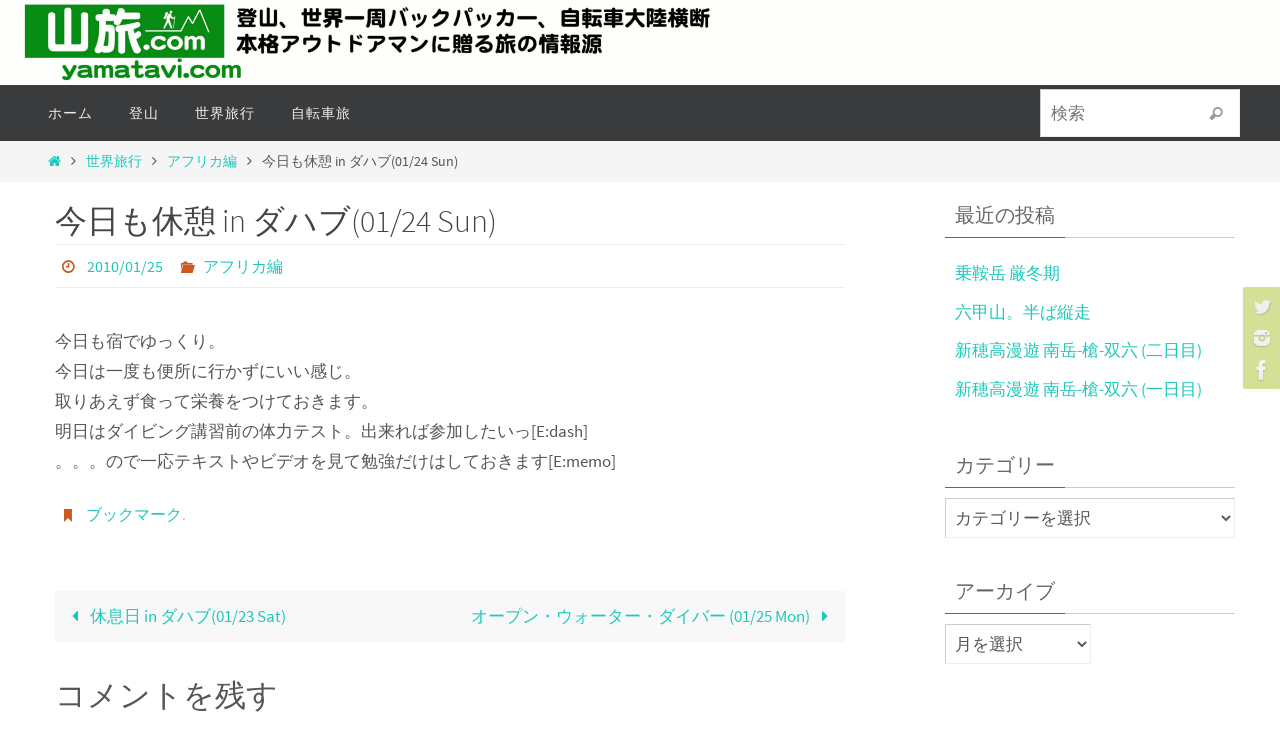

--- FILE ---
content_type: text/html; charset=UTF-8
request_url: https://yamatavi.com/%E4%BB%8A%E6%97%A5%E3%82%82%E4%BC%91%E6%86%A9-in-%E3%83%80%E3%83%8F%E3%83%9601-24-sun
body_size: 16538
content:
<!DOCTYPE html>
<html lang="ja">
<head>
<meta name="viewport" content="width=device-width, user-scalable=no, initial-scale=1.0, minimum-scale=1.0, maximum-scale=1.0">
<meta http-equiv="Content-Type" content="text/html; charset=UTF-8" />
<link rel="profile" href="http://gmpg.org/xfn/11" />
<link rel="pingback" href="https://yamatavi.com/wordpressdir/xmlrpc.php" />
<title>今日も休憩 in ダハブ(01/24 Sun) &#8211; 山旅ドットコム</title>
<meta name='robots' content='max-image-preview:large' />
<link rel="alternate" type="application/rss+xml" title="山旅ドットコム &raquo; フィード" href="https://yamatavi.com/feed" />
<link rel="alternate" type="application/rss+xml" title="山旅ドットコム &raquo; コメントフィード" href="https://yamatavi.com/comments/feed" />
<link rel="alternate" type="application/rss+xml" title="山旅ドットコム &raquo; 今日も休憩 in ダハブ(01/24 Sun) のコメントのフィード" href="https://yamatavi.com/%e4%bb%8a%e6%97%a5%e3%82%82%e4%bc%91%e6%86%a9-in-%e3%83%80%e3%83%8f%e3%83%9601-24-sun/feed" />
<link rel="alternate" title="oEmbed (JSON)" type="application/json+oembed" href="https://yamatavi.com/wp-json/oembed/1.0/embed?url=https%3A%2F%2Fyamatavi.com%2F%25e4%25bb%258a%25e6%2597%25a5%25e3%2582%2582%25e4%25bc%2591%25e6%2586%25a9-in-%25e3%2583%2580%25e3%2583%258f%25e3%2583%259601-24-sun" />
<link rel="alternate" title="oEmbed (XML)" type="text/xml+oembed" href="https://yamatavi.com/wp-json/oembed/1.0/embed?url=https%3A%2F%2Fyamatavi.com%2F%25e4%25bb%258a%25e6%2597%25a5%25e3%2582%2582%25e4%25bc%2591%25e6%2586%25a9-in-%25e3%2583%2580%25e3%2583%258f%25e3%2583%259601-24-sun&#038;format=xml" />
<style id='wp-img-auto-sizes-contain-inline-css' type='text/css'>
img:is([sizes=auto i],[sizes^="auto," i]){contain-intrinsic-size:3000px 1500px}
/*# sourceURL=wp-img-auto-sizes-contain-inline-css */
</style>
<style id='wp-emoji-styles-inline-css' type='text/css'>

	img.wp-smiley, img.emoji {
		display: inline !important;
		border: none !important;
		box-shadow: none !important;
		height: 1em !important;
		width: 1em !important;
		margin: 0 0.07em !important;
		vertical-align: -0.1em !important;
		background: none !important;
		padding: 0 !important;
	}
/*# sourceURL=wp-emoji-styles-inline-css */
</style>
<style id='wp-block-library-inline-css' type='text/css'>
:root{--wp-block-synced-color:#7a00df;--wp-block-synced-color--rgb:122,0,223;--wp-bound-block-color:var(--wp-block-synced-color);--wp-editor-canvas-background:#ddd;--wp-admin-theme-color:#007cba;--wp-admin-theme-color--rgb:0,124,186;--wp-admin-theme-color-darker-10:#006ba1;--wp-admin-theme-color-darker-10--rgb:0,107,160.5;--wp-admin-theme-color-darker-20:#005a87;--wp-admin-theme-color-darker-20--rgb:0,90,135;--wp-admin-border-width-focus:2px}@media (min-resolution:192dpi){:root{--wp-admin-border-width-focus:1.5px}}.wp-element-button{cursor:pointer}:root .has-very-light-gray-background-color{background-color:#eee}:root .has-very-dark-gray-background-color{background-color:#313131}:root .has-very-light-gray-color{color:#eee}:root .has-very-dark-gray-color{color:#313131}:root .has-vivid-green-cyan-to-vivid-cyan-blue-gradient-background{background:linear-gradient(135deg,#00d084,#0693e3)}:root .has-purple-crush-gradient-background{background:linear-gradient(135deg,#34e2e4,#4721fb 50%,#ab1dfe)}:root .has-hazy-dawn-gradient-background{background:linear-gradient(135deg,#faaca8,#dad0ec)}:root .has-subdued-olive-gradient-background{background:linear-gradient(135deg,#fafae1,#67a671)}:root .has-atomic-cream-gradient-background{background:linear-gradient(135deg,#fdd79a,#004a59)}:root .has-nightshade-gradient-background{background:linear-gradient(135deg,#330968,#31cdcf)}:root .has-midnight-gradient-background{background:linear-gradient(135deg,#020381,#2874fc)}:root{--wp--preset--font-size--normal:16px;--wp--preset--font-size--huge:42px}.has-regular-font-size{font-size:1em}.has-larger-font-size{font-size:2.625em}.has-normal-font-size{font-size:var(--wp--preset--font-size--normal)}.has-huge-font-size{font-size:var(--wp--preset--font-size--huge)}.has-text-align-center{text-align:center}.has-text-align-left{text-align:left}.has-text-align-right{text-align:right}.has-fit-text{white-space:nowrap!important}#end-resizable-editor-section{display:none}.aligncenter{clear:both}.items-justified-left{justify-content:flex-start}.items-justified-center{justify-content:center}.items-justified-right{justify-content:flex-end}.items-justified-space-between{justify-content:space-between}.screen-reader-text{border:0;clip-path:inset(50%);height:1px;margin:-1px;overflow:hidden;padding:0;position:absolute;width:1px;word-wrap:normal!important}.screen-reader-text:focus{background-color:#ddd;clip-path:none;color:#444;display:block;font-size:1em;height:auto;left:5px;line-height:normal;padding:15px 23px 14px;text-decoration:none;top:5px;width:auto;z-index:100000}html :where(.has-border-color){border-style:solid}html :where([style*=border-top-color]){border-top-style:solid}html :where([style*=border-right-color]){border-right-style:solid}html :where([style*=border-bottom-color]){border-bottom-style:solid}html :where([style*=border-left-color]){border-left-style:solid}html :where([style*=border-width]){border-style:solid}html :where([style*=border-top-width]){border-top-style:solid}html :where([style*=border-right-width]){border-right-style:solid}html :where([style*=border-bottom-width]){border-bottom-style:solid}html :where([style*=border-left-width]){border-left-style:solid}html :where(img[class*=wp-image-]){height:auto;max-width:100%}:where(figure){margin:0 0 1em}html :where(.is-position-sticky){--wp-admin--admin-bar--position-offset:var(--wp-admin--admin-bar--height,0px)}@media screen and (max-width:600px){html :where(.is-position-sticky){--wp-admin--admin-bar--position-offset:0px}}
.has-text-align-justify{text-align:justify;}

/*# sourceURL=wp-block-library-inline-css */
</style><style id='global-styles-inline-css' type='text/css'>
:root{--wp--preset--aspect-ratio--square: 1;--wp--preset--aspect-ratio--4-3: 4/3;--wp--preset--aspect-ratio--3-4: 3/4;--wp--preset--aspect-ratio--3-2: 3/2;--wp--preset--aspect-ratio--2-3: 2/3;--wp--preset--aspect-ratio--16-9: 16/9;--wp--preset--aspect-ratio--9-16: 9/16;--wp--preset--color--black: #000000;--wp--preset--color--cyan-bluish-gray: #abb8c3;--wp--preset--color--white: #ffffff;--wp--preset--color--pale-pink: #f78da7;--wp--preset--color--vivid-red: #cf2e2e;--wp--preset--color--luminous-vivid-orange: #ff6900;--wp--preset--color--luminous-vivid-amber: #fcb900;--wp--preset--color--light-green-cyan: #7bdcb5;--wp--preset--color--vivid-green-cyan: #00d084;--wp--preset--color--pale-cyan-blue: #8ed1fc;--wp--preset--color--vivid-cyan-blue: #0693e3;--wp--preset--color--vivid-purple: #9b51e0;--wp--preset--gradient--vivid-cyan-blue-to-vivid-purple: linear-gradient(135deg,rgb(6,147,227) 0%,rgb(155,81,224) 100%);--wp--preset--gradient--light-green-cyan-to-vivid-green-cyan: linear-gradient(135deg,rgb(122,220,180) 0%,rgb(0,208,130) 100%);--wp--preset--gradient--luminous-vivid-amber-to-luminous-vivid-orange: linear-gradient(135deg,rgb(252,185,0) 0%,rgb(255,105,0) 100%);--wp--preset--gradient--luminous-vivid-orange-to-vivid-red: linear-gradient(135deg,rgb(255,105,0) 0%,rgb(207,46,46) 100%);--wp--preset--gradient--very-light-gray-to-cyan-bluish-gray: linear-gradient(135deg,rgb(238,238,238) 0%,rgb(169,184,195) 100%);--wp--preset--gradient--cool-to-warm-spectrum: linear-gradient(135deg,rgb(74,234,220) 0%,rgb(151,120,209) 20%,rgb(207,42,186) 40%,rgb(238,44,130) 60%,rgb(251,105,98) 80%,rgb(254,248,76) 100%);--wp--preset--gradient--blush-light-purple: linear-gradient(135deg,rgb(255,206,236) 0%,rgb(152,150,240) 100%);--wp--preset--gradient--blush-bordeaux: linear-gradient(135deg,rgb(254,205,165) 0%,rgb(254,45,45) 50%,rgb(107,0,62) 100%);--wp--preset--gradient--luminous-dusk: linear-gradient(135deg,rgb(255,203,112) 0%,rgb(199,81,192) 50%,rgb(65,88,208) 100%);--wp--preset--gradient--pale-ocean: linear-gradient(135deg,rgb(255,245,203) 0%,rgb(182,227,212) 50%,rgb(51,167,181) 100%);--wp--preset--gradient--electric-grass: linear-gradient(135deg,rgb(202,248,128) 0%,rgb(113,206,126) 100%);--wp--preset--gradient--midnight: linear-gradient(135deg,rgb(2,3,129) 0%,rgb(40,116,252) 100%);--wp--preset--font-size--small: 13px;--wp--preset--font-size--medium: 20px;--wp--preset--font-size--large: 36px;--wp--preset--font-size--x-large: 42px;--wp--preset--spacing--20: 0.44rem;--wp--preset--spacing--30: 0.67rem;--wp--preset--spacing--40: 1rem;--wp--preset--spacing--50: 1.5rem;--wp--preset--spacing--60: 2.25rem;--wp--preset--spacing--70: 3.38rem;--wp--preset--spacing--80: 5.06rem;--wp--preset--shadow--natural: 6px 6px 9px rgba(0, 0, 0, 0.2);--wp--preset--shadow--deep: 12px 12px 50px rgba(0, 0, 0, 0.4);--wp--preset--shadow--sharp: 6px 6px 0px rgba(0, 0, 0, 0.2);--wp--preset--shadow--outlined: 6px 6px 0px -3px rgb(255, 255, 255), 6px 6px rgb(0, 0, 0);--wp--preset--shadow--crisp: 6px 6px 0px rgb(0, 0, 0);}:where(.is-layout-flex){gap: 0.5em;}:where(.is-layout-grid){gap: 0.5em;}body .is-layout-flex{display: flex;}.is-layout-flex{flex-wrap: wrap;align-items: center;}.is-layout-flex > :is(*, div){margin: 0;}body .is-layout-grid{display: grid;}.is-layout-grid > :is(*, div){margin: 0;}:where(.wp-block-columns.is-layout-flex){gap: 2em;}:where(.wp-block-columns.is-layout-grid){gap: 2em;}:where(.wp-block-post-template.is-layout-flex){gap: 1.25em;}:where(.wp-block-post-template.is-layout-grid){gap: 1.25em;}.has-black-color{color: var(--wp--preset--color--black) !important;}.has-cyan-bluish-gray-color{color: var(--wp--preset--color--cyan-bluish-gray) !important;}.has-white-color{color: var(--wp--preset--color--white) !important;}.has-pale-pink-color{color: var(--wp--preset--color--pale-pink) !important;}.has-vivid-red-color{color: var(--wp--preset--color--vivid-red) !important;}.has-luminous-vivid-orange-color{color: var(--wp--preset--color--luminous-vivid-orange) !important;}.has-luminous-vivid-amber-color{color: var(--wp--preset--color--luminous-vivid-amber) !important;}.has-light-green-cyan-color{color: var(--wp--preset--color--light-green-cyan) !important;}.has-vivid-green-cyan-color{color: var(--wp--preset--color--vivid-green-cyan) !important;}.has-pale-cyan-blue-color{color: var(--wp--preset--color--pale-cyan-blue) !important;}.has-vivid-cyan-blue-color{color: var(--wp--preset--color--vivid-cyan-blue) !important;}.has-vivid-purple-color{color: var(--wp--preset--color--vivid-purple) !important;}.has-black-background-color{background-color: var(--wp--preset--color--black) !important;}.has-cyan-bluish-gray-background-color{background-color: var(--wp--preset--color--cyan-bluish-gray) !important;}.has-white-background-color{background-color: var(--wp--preset--color--white) !important;}.has-pale-pink-background-color{background-color: var(--wp--preset--color--pale-pink) !important;}.has-vivid-red-background-color{background-color: var(--wp--preset--color--vivid-red) !important;}.has-luminous-vivid-orange-background-color{background-color: var(--wp--preset--color--luminous-vivid-orange) !important;}.has-luminous-vivid-amber-background-color{background-color: var(--wp--preset--color--luminous-vivid-amber) !important;}.has-light-green-cyan-background-color{background-color: var(--wp--preset--color--light-green-cyan) !important;}.has-vivid-green-cyan-background-color{background-color: var(--wp--preset--color--vivid-green-cyan) !important;}.has-pale-cyan-blue-background-color{background-color: var(--wp--preset--color--pale-cyan-blue) !important;}.has-vivid-cyan-blue-background-color{background-color: var(--wp--preset--color--vivid-cyan-blue) !important;}.has-vivid-purple-background-color{background-color: var(--wp--preset--color--vivid-purple) !important;}.has-black-border-color{border-color: var(--wp--preset--color--black) !important;}.has-cyan-bluish-gray-border-color{border-color: var(--wp--preset--color--cyan-bluish-gray) !important;}.has-white-border-color{border-color: var(--wp--preset--color--white) !important;}.has-pale-pink-border-color{border-color: var(--wp--preset--color--pale-pink) !important;}.has-vivid-red-border-color{border-color: var(--wp--preset--color--vivid-red) !important;}.has-luminous-vivid-orange-border-color{border-color: var(--wp--preset--color--luminous-vivid-orange) !important;}.has-luminous-vivid-amber-border-color{border-color: var(--wp--preset--color--luminous-vivid-amber) !important;}.has-light-green-cyan-border-color{border-color: var(--wp--preset--color--light-green-cyan) !important;}.has-vivid-green-cyan-border-color{border-color: var(--wp--preset--color--vivid-green-cyan) !important;}.has-pale-cyan-blue-border-color{border-color: var(--wp--preset--color--pale-cyan-blue) !important;}.has-vivid-cyan-blue-border-color{border-color: var(--wp--preset--color--vivid-cyan-blue) !important;}.has-vivid-purple-border-color{border-color: var(--wp--preset--color--vivid-purple) !important;}.has-vivid-cyan-blue-to-vivid-purple-gradient-background{background: var(--wp--preset--gradient--vivid-cyan-blue-to-vivid-purple) !important;}.has-light-green-cyan-to-vivid-green-cyan-gradient-background{background: var(--wp--preset--gradient--light-green-cyan-to-vivid-green-cyan) !important;}.has-luminous-vivid-amber-to-luminous-vivid-orange-gradient-background{background: var(--wp--preset--gradient--luminous-vivid-amber-to-luminous-vivid-orange) !important;}.has-luminous-vivid-orange-to-vivid-red-gradient-background{background: var(--wp--preset--gradient--luminous-vivid-orange-to-vivid-red) !important;}.has-very-light-gray-to-cyan-bluish-gray-gradient-background{background: var(--wp--preset--gradient--very-light-gray-to-cyan-bluish-gray) !important;}.has-cool-to-warm-spectrum-gradient-background{background: var(--wp--preset--gradient--cool-to-warm-spectrum) !important;}.has-blush-light-purple-gradient-background{background: var(--wp--preset--gradient--blush-light-purple) !important;}.has-blush-bordeaux-gradient-background{background: var(--wp--preset--gradient--blush-bordeaux) !important;}.has-luminous-dusk-gradient-background{background: var(--wp--preset--gradient--luminous-dusk) !important;}.has-pale-ocean-gradient-background{background: var(--wp--preset--gradient--pale-ocean) !important;}.has-electric-grass-gradient-background{background: var(--wp--preset--gradient--electric-grass) !important;}.has-midnight-gradient-background{background: var(--wp--preset--gradient--midnight) !important;}.has-small-font-size{font-size: var(--wp--preset--font-size--small) !important;}.has-medium-font-size{font-size: var(--wp--preset--font-size--medium) !important;}.has-large-font-size{font-size: var(--wp--preset--font-size--large) !important;}.has-x-large-font-size{font-size: var(--wp--preset--font-size--x-large) !important;}
/*# sourceURL=global-styles-inline-css */
</style>

<style id='classic-theme-styles-inline-css' type='text/css'>
/*! This file is auto-generated */
.wp-block-button__link{color:#fff;background-color:#32373c;border-radius:9999px;box-shadow:none;text-decoration:none;padding:calc(.667em + 2px) calc(1.333em + 2px);font-size:1.125em}.wp-block-file__button{background:#32373c;color:#fff;text-decoration:none}
/*# sourceURL=/wp-includes/css/classic-themes.min.css */
</style>
<link rel='stylesheet' id='nirvana-fonts-css' href='https://yamatavi.com/wordpressdir/wp-content/themes/nirvana/fonts/fontfaces.css?ver=1.5.2' type='text/css' media='all' />
<link rel='stylesheet' id='nirvana-style-css' href='https://yamatavi.com/wordpressdir/wp-content/themes/nirvana/style.css?ver=1.5.2' type='text/css' media='all' />
<style id='nirvana-style-inline-css' type='text/css'>
 #header-container { width: 1200px; } #header-container, #access >.menu, #forbottom, #colophon, #footer-widget-area, #topbar-inner, .ppbox, #pp-afterslider #container, #breadcrumbs-box { max-width: 1200px; } #container.one-column { } #container.two-columns-right #secondary { width: 300px; float:right; } #container.two-columns-right #content { width: 760px; float: left; } /* fallback */ #container.two-columns-right #content { width: calc(100% - 380px); float: left; } #container.two-columns-left #primary { width: 300px; float: left; } #container.two-columns-left #content { width: 760px; float: right; } /* fallback */ #container.two-columns-left #content { width: -moz-calc(100% - 380px); float: right; width: -webkit-calc(100% - 380px ); width: calc(100% - 380px); } #container.three-columns-right .sidey { width: 150px; float: left; } #container.three-columns-right #primary { margin-left: 80px; margin-right: 80px; } #container.three-columns-right #content { width: 680px; float: left; } /* fallback */ #container.three-columns-right #content { width: -moz-calc(100% - 460px); float: left; width: -webkit-calc(100% - 460px); width: calc(100% - 460px); } #container.three-columns-left .sidey { width: 150px; float: left; } #container.three-columns-left #secondary{ margin-left: 80px; margin-right: 80px; } #container.three-columns-left #content { width: 680px; float: right;} /* fallback */ #container.three-columns-left #content { width: -moz-calc(100% - 460px); float: right; width: -webkit-calc(100% - 460px); width: calc(100% - 460px); } #container.three-columns-sided .sidey { width: 150px; float: left; } #container.three-columns-sided #secondary{ float:right; } #container.three-columns-sided #content { width: 680px; float: right; /* fallback */ width: -moz-calc(100% - 460px); float: right; width: -webkit-calc(100% - 460px); float: right; width: calc(100% - 460px); float: right; margin: 0 230px 0 -1140px; } body { font-family: "Source Sans Pro"; } #content h1.entry-title a, #content h2.entry-title a, #content h1.entry-title, #content h2.entry-title { font-family: inherit; } .widget-title, .widget-title a { line-height: normal; font-family: inherit; } .widget-container, .widget-container a { font-family: inherit; } .entry-content h1, .entry-content h2, .entry-content h3, .entry-content h4, .entry-content h5, .entry-content h6, .nivo-caption h2, #front-text1 h1, #front-text2 h1, h3.column-header-image, #comments #reply-title { font-family: inherit; } #site-title span a { font-family: "Source Sans Pro"; } #access ul li a, #access ul li a span { font-family: inherit; } /* general */ body { color: #555555; background-color: #FFFFFF } a { color: #1EC8BB; } a:hover, .entry-meta span a:hover, .comments-link a:hover, body.coldisplay2 #front-columns a:active { color: #CB5920; } a:active { background-color: #CB5920; color: #FFFFFF; } .entry-meta a:hover, .widget-container a:hover, .footer2 a:hover { border-bottom-color: #CCCCCC; } .sticky h2.entry-title a { background-color: #1EC8BB; color: #FFFFFF; } #header { ; } #site-title span a { color: #1EC8BB; } #site-description { color: #666666; } .socials a:hover .socials-hover { background-color: #1EC8BB; } .socials .socials-hover { background-color: #ADBF2D; } /* Main menu top level */ #access a, #nav-toggle span { color: #EEEEEE; } #access, #nav-toggle, #access ul li { background-color: #3A3B3D; } #access > .menu > ul > li > a > span { } #access ul li:hover { background-color: #1EC8BB; color: #FFFFFF; } #access ul > li.current_page_item , #access ul > li.current-menu-item, #access ul > li.current_page_ancestor , #access ul > li.current-menu-ancestor { background-color: #47484a; } /* Main menu Submenus */ #access ul ul li, #access ul ul { background-color: #1EC8BB; } #access ul ul li a { color: #FFFFFF; } #access ul ul li:hover { background-color: #2cd6c9; } #breadcrumbs { background-color: #f5f5f5; } #access ul ul li.current_page_item, #access ul ul li.current-menu-item, #access ul ul li.current_page_ancestor, #access ul ul li.current-menu-ancestor { background-color: #2cd6c9; } /* top menu */ #topbar { background-color: #FFFFFF; border-bottom-color: #ebebeb; } .menu-header-search .searchform { background: #F7F7F7; } .topmenu ul li a, .search-icon:before { color: #999999; } .topmenu ul li a:hover { background-color: #efefef; } .search-icon:hover:before { color: #1EC8BB; } /* main */ #main { background-color: #FFFFFF; } #author-info, .page-title, #entry-author-info { border-color: #CCCCCC; } .page-title-text { border-color: #CB5920; } .page-title span { border-color: #1EC8BB; } #entry-author-info #author-avatar, #author-info #author-avatar { border-color: #EEEEEE; } .avatar-container:before { background-color: #CB5920; } .sidey .widget-container { color: #555555; ; } .sidey .widget-title { color: #666666; ; border-color: #CCCCCC; } .sidey .widget-container a { ; } .sidey .widget-container a:hover { ; } .widget-title span { border-color: #666666; } .entry-content h1, .entry-content h2, .entry-content h3, .entry-content h4, .entry-content h5, .entry-content h6 { color: #444444; } .entry-title, .entry-title a{ color: #444444; } .entry-title a:hover { color: #000000; } #content span.entry-format { color: #CCCCCC; } /* footer */ #footer { color: #AAAAAA; background-color: #F5F5F5; } #footer2 { color: #AAAAAA; background-color: #3A3B3D; } #sfooter-full { background-color: #353638; } .footermenu ul li { border-color: #494a4c; } .footermenu ul li:hover { border-color: #5d5e60; } #colophon a { ; } #colophon a:hover { ; } #footer2 a, .footermenu ul li:after { ; } #footer2 a:hover { ; } #footer .widget-container { color: #555555; ; } #footer .widget-title { color: #888888; ; border-color:#CCCCCC; } /* buttons */ a.continue-reading-link { color: #1EC8BB; border-color: #1EC8BB; } a.continue-reading-link:hover { background-color: #1EC8BB; color: #FFFFFF; } #cryout_ajax_more_trigger { border: 1px solid #CCCCCC; } #cryout_ajax_more_trigger:hover { background-color: #F7F7F7; } a.continue-reading-link i.crycon-right-dir { color: #1EC8BB } a.continue-reading-link:hover i.crycon-right-dir { color: #FFFFFF } .page-link a, .page-link > span > em { border-color: #CCCCCC } .columnmore a { background: #CB5920; color:#F7F7F7 } .columnmore a:hover { background: #1EC8BB; } .file, .button, input[type="submit"], input[type="reset"], #respond .form-submit input#submit { background-color: #FFFFFF; border-color: #CCCCCC; } .button:hover, #respond .form-submit input#submit:hover { background-color: #F7F7F7; } .entry-content tr th, .entry-content thead th { color: #444444; } .entry-content tr th { background-color: #1EC8BB; color:#FFFFFF; } .entry-content tr.even { background-color: #F7F7F7; } hr { border-color: #EEEEEE; } input[type="text"], input[type="password"], input[type="email"], input[type="color"], input[type="date"], input[type="datetime"], input[type="datetime-local"], input[type="month"], input[type="number"], input[type="range"], input[type="search"], input[type="tel"], input[type="time"], input[type="url"], input[type="week"], textarea, select { border-color: #CCCCCC #EEEEEE #EEEEEE #CCCCCC; color: #555555; } input[type="submit"], input[type="reset"] { color: #555555; } input[type="text"]:hover, input[type="password"]:hover, input[type="email"]:hover, input[type="color"]:hover, input[type="date"]:hover, input[type="datetime"]:hover, input[type="datetime-local"]:hover, input[type="month"]:hover, input[type="number"]:hover, input[type="range"]:hover, input[type="search"]:hover, input[type="tel"]:hover, input[type="time"]:hover, input[type="url"]:hover, input[type="week"]:hover, textarea:hover { background-color: rgba(247,247,247,0.4); } .entry-content pre { background-color: #F7F7F7; border-color: rgba(30,200,187,0.1); } abbr, acronym { border-color: #555555; } .comment-meta a { color: #999999; } #respond .form-allowed-tags { color: #999999; } .comment .reply a { border-color: #EEEEEE; } .comment .reply a:hover { color: #1EC8BB; } .entry-meta { border-color: #EEEEEE; } .entry-meta .crycon-metas:before { color: #CB5920; } .entry-meta span a, .comments-link a { ; } .entry-meta span a:hover, .comments-link a:hover { ; } .entry-meta span, .entry-utility span, .footer-tags { color: #c1c1c1; } .nav-next a, .nav-previous a{ background-color:#f8f8f8; } .nav-next a:hover, .nav-previous a:hover { background-color: #1EC8BB; color:#FFFFFF; } .pagination { border-color: #ededed; } .pagination a:hover { background-color: #CB5920; color: #FFFFFF; } h3#comments-title { border-color: #CCCCCC; } h3#comments-title span { background-color: #1EC8BB; color: #FFFFFF; } .comment-details { border-color: #EEEEEE; } .searchform input[type="text"] { color: #999999; } .searchform:after { background-color: #1EC8BB; } .searchform:hover:after { background-color: #CB5920; } .searchsubmit[type="submit"]{ color: #F7F7F7; } li.menu-main-search .searchform .s { background-color: #FFFFFF; } li.menu-main-search .searchsubmit[type="submit"] { color: #999999; } .caption-accented .wp-caption { background-color:rgba(30,200,187,0.8); color:#FFFFFF; } .nirvana-image-one .entry-content img[class*='align'], .nirvana-image-one .entry-summary img[class*='align'], .nirvana-image-two .entry-content img[class*='align'], .nirvana-image-two .entry-summary img[class*='align'] .nirvana-image-one .entry-content [class*='wp-block'][class*='align'] img, .nirvana-image-one .entry-summary [class*='wp-block'][class*='align'] img, .nirvana-image-two .entry-content [class*='wp-block'][class*='align'] img, .nirvana-image-two .entry-summary [class*='wp-block'][class*='align'] img { border-color: #1EC8BB; } html { font-size: 17px; line-height: 1.8; } .entry-content, .entry-summary, .ppbox { text-align: inherit ; } .entry-content, .entry-summary, .widget-container, .ppbox, .navigation { word-spacing: inherit; ; } #content h1.entry-title, #content h2.entry-title, .woocommerce-page h1.page-title { font-size: 32px; } .widget-title, .widget-title a { font-size: 20px; } .widget-container, .widget-container a { font-size: 17px; } #content h1, #pp-afterslider h1 { font-size: 42px; } #content h2, #pp-afterslider h2 { font-size: 36px; } #content h3, #pp-afterslider h3 { font-size: 31px; } #content h4, #pp-afterslider h4 { font-size: 26px; } #content h5, #pp-afterslider h5 { font-size: 21px; } #content h6, #pp-afterslider h6 { font-size: 16px; } #site-title span a { font-size: 46px; } #access ul li a { font-size: 14px; } #access ul ul ul a { font-size: 13px; } .nocomments, .nocomments2 { display: none; } article .entry-header .entry-meta { display: none; } .entry-content p, .entry-content ul, .entry-content ol, .entry-content dd, .entry-content pre, .entry-content hr, .commentlist p { margin-bottom: 1.0em; } #header-container > div { margin: 20px 0 0 20px; } #toTop:hover .crycon-back2top:before { color: #CB5920; } #main { margin-top: 5px; } #forbottom { padding-left: 0px; padding-right: 0px; } #header-widget-area { width: 33%; } #branding { height:80px; } @media (max-width: 1920px) { #branding, #bg_image { height: auto; max-width: 100%; min-height: inherit !important; } } 
/* Nirvana Custom CSS */
/*# sourceURL=nirvana-style-inline-css */
</style>
<link rel='stylesheet' id='nirvana-mobile-css' href='https://yamatavi.com/wordpressdir/wp-content/themes/nirvana/styles/style-mobile.css?ver=1.5.2' type='text/css' media='all' />
<link rel='stylesheet' id='fancybox-css' href='https://yamatavi.com/wordpressdir/wp-content/plugins/easy-fancybox/fancybox/1.5.4/jquery.fancybox.min.css?ver=6.9' type='text/css' media='screen' />
<link rel='stylesheet' id='jetpack_css-css' href='https://yamatavi.com/wordpressdir/wp-content/plugins/jetpack/css/jetpack.css?ver=11.8.6' type='text/css' media='all' />
<script type="text/javascript" src="https://yamatavi.com/wordpressdir/wp-includes/js/jquery/jquery.min.js?ver=3.7.1" id="jquery-core-js"></script>
<script type="text/javascript" src="https://yamatavi.com/wordpressdir/wp-includes/js/jquery/jquery-migrate.min.js?ver=3.4.1" id="jquery-migrate-js"></script>
<link rel="https://api.w.org/" href="https://yamatavi.com/wp-json/" /><link rel="alternate" title="JSON" type="application/json" href="https://yamatavi.com/wp-json/wp/v2/posts/516" /><link rel="EditURI" type="application/rsd+xml" title="RSD" href="https://yamatavi.com/wordpressdir/xmlrpc.php?rsd" />
<meta name="generator" content="WordPress 6.9" />
<link rel="canonical" href="https://yamatavi.com/%e4%bb%8a%e6%97%a5%e3%82%82%e4%bc%91%e6%86%a9-in-%e3%83%80%e3%83%8f%e3%83%9601-24-sun" />
<link rel='shortlink' href='https://yamatavi.com/?p=516' />
	<style>img#wpstats{display:none}</style>
		
<!-- Jetpack Open Graph Tags -->
<meta property="og:type" content="article" />
<meta property="og:title" content="今日も休憩 in ダハブ(01/24 Sun)" />
<meta property="og:url" content="https://yamatavi.com/%e4%bb%8a%e6%97%a5%e3%82%82%e4%bc%91%e6%86%a9-in-%e3%83%80%e3%83%8f%e3%83%9601-24-sun" />
<meta property="og:description" content="今日も宿でゆっくり。今日は一度も便所に行かずにいい感じ。取りあえず食って栄養をつけておきます。明日はダイビング&hellip;" />
<meta property="article:published_time" content="2010-01-24T20:40:01+00:00" />
<meta property="article:modified_time" content="2010-01-24T20:40:01+00:00" />
<meta property="og:site_name" content="山旅ドットコム" />
<meta property="og:image" content="https://yamatavi.com/wordpressdir/wp-content/uploads/2019/09/cropped-headlogo2400_160.gif" />
<meta property="og:image:width" content="512" />
<meta property="og:image:height" content="512" />
<meta property="og:image:alt" content="" />
<meta property="og:locale" content="ja_JP" />
<meta name="twitter:text:title" content="今日も休憩 in ダハブ(01/24 Sun)" />
<meta name="twitter:image" content="https://yamatavi.com/wordpressdir/wp-content/uploads/2019/09/cropped-headlogo2400_160-270x270.gif" />
<meta name="twitter:card" content="summary" />

<!-- End Jetpack Open Graph Tags -->
<link rel="icon" href="https://yamatavi.com/wordpressdir/wp-content/uploads/2019/09/cropped-headlogo2400_160-32x32.gif" sizes="32x32" />
<link rel="icon" href="https://yamatavi.com/wordpressdir/wp-content/uploads/2019/09/cropped-headlogo2400_160-192x192.gif" sizes="192x192" />
<link rel="apple-touch-icon" href="https://yamatavi.com/wordpressdir/wp-content/uploads/2019/09/cropped-headlogo2400_160-180x180.gif" />
<meta name="msapplication-TileImage" content="https://yamatavi.com/wordpressdir/wp-content/uploads/2019/09/cropped-headlogo2400_160-270x270.gif" />
<!--[if lt IE 9]>
<script>
document.createElement('header');
document.createElement('nav');
document.createElement('section');
document.createElement('article');
document.createElement('aside');
document.createElement('footer');
</script>
<![endif]-->
</head>
<body class="wp-singular post-template-default single single-post postid-516 single-format-standard wp-theme-nirvana nirvana-image-none caption-simple nirvana-menu-left nirvana-topbarhide">


<div id="wrapper" class="hfeed">
<div id="topbar" ><div id="topbar-inner">  </div></div>
<div class="socials" id="srights">
			<a  target="_blank"  href="https://twitter.com/yama_tavi"
			class="socialicons social-Twitter" title="Twitter">
				<img alt="Twitter" src="https://yamatavi.com/wordpressdir/wp-content/themes/nirvana/images/socials/Twitter.png" />
			</a>
			<a  target="_blank"  href="https://www.instagram.com/yamataviphoto/"
			class="socialicons social-Instagram" title="Instagram">
				<img alt="Instagram" src="https://yamatavi.com/wordpressdir/wp-content/themes/nirvana/images/socials/Instagram.png" />
			</a>
			<a  target="_blank"  href="https://www.facebook.com/yamatavi/?modal=admin_todo_tour"
			class="socialicons social-Facebook" title="Facebook">
				<img alt="Facebook" src="https://yamatavi.com/wordpressdir/wp-content/themes/nirvana/images/socials/Facebook.png" />
			</a></div>
<div id="header-full">
	<header id="header">
		<div id="masthead">
					<div id="branding" role="banner" >
				<img id="bg_image" alt="山旅ドットコム" title="" src="https://yamatavi.com/wordpressdir/wp-content/uploads/2019/09/headlogo2400_160.gif"  /><div id="header-container"><a href="https://yamatavi.com/" id="linky"></a></div>								<div style="clear:both;"></div>
			</div><!-- #branding -->
			<a id="nav-toggle"><span>&nbsp;</span></a>
			<nav id="access" role="navigation">
					<div class="skip-link screen-reader-text"><a href="#content" title="コンテンツへスキップ">コンテンツへスキップ</a></div>
	<div class="menu"><ul id="prime_nav" class="menu"><li id="menu-item-6" class="menu-item menu-item-type-custom menu-item-object-custom menu-item-home menu-item-6"><a href="https://yamatavi.com"><span>ホーム</span></a></li>
<li id="menu-item-7" class="menu-item menu-item-type-taxonomy menu-item-object-category menu-item-7"><a href="https://yamatavi.com/category/mounteinlog"><span>登山</span></a></li>
<li id="menu-item-882" class="menu-item menu-item-type-taxonomy menu-item-object-category current-post-ancestor menu-item-882"><a href="https://yamatavi.com/category/roundworld"><span>世界旅行</span></a></li>
<li id="menu-item-9" class="menu-item menu-item-type-taxonomy menu-item-object-category menu-item-9"><a href="https://yamatavi.com/category/cycletrip"><span>自転車旅</span></a></li>
<li class='menu-main-search'> 
<form role="search" method="get" class="searchform" action="https://yamatavi.com/">
	<label>
		<span class="screen-reader-text">検索対象:</span>
		<input type="search" class="s" placeholder="検索" value="" name="s" />
	</label>
	<button type="submit" class="searchsubmit"><span class="screen-reader-text">検索</span><i class="crycon-search"></i></button>
</form>
 </li></ul></div>			</nav><!-- #access -->
			
			
		</div><!-- #masthead -->
	</header><!-- #header -->
</div><!-- #header-full -->

<div style="clear:both;height:0;"> </div>
<div id="breadcrumbs"><div id="breadcrumbs-box"><a href="https://yamatavi.com"><i class="crycon-homebread"></i><span class="screen-reader-text">ホーム</span></a><i class="crycon-angle-right"></i> <a href="https://yamatavi.com/category/roundworld">世界旅行</a> <i class="crycon-angle-right"></i> <a href="https://yamatavi.com/category/roundworld/africa">アフリカ編</a> <i class="crycon-angle-right"></i> <span class="current">今日も休憩 in ダハブ(01/24 Sun)</span></div></div><div id="main">
		<div id="toTop"><i class="crycon-back2top"></i> </div>	<div  id="forbottom" >
		
		<div style="clear:both;"> </div>
		<section id="container" class="two-columns-right">
			<div id="content" role="main">
			

				<div id="post-516" class="post-516 post type-post status-publish format-standard hentry category-africa">
					<h1 class="entry-title">今日も休憩 in ダハブ(01/24 Sun)</h1>
										<div class="entry-meta">
						<span>
						<i class="crycon-time crycon-metas" title="日付"></i>
						<time class="onDate date published" datetime="2010-01-25T05:40:01+09:00">
							<a href="https://yamatavi.com/%e4%bb%8a%e6%97%a5%e3%82%82%e4%bc%91%e6%86%a9-in-%e3%83%80%e3%83%8f%e3%83%9601-24-sun" rel="bookmark">2010/01/25</a>
						</time>
					</span><time class="updated"  datetime="2010-01-25T05:40:01+09:00">2010/01/25</time><span class="bl_categ"><i class="crycon-folder-open crycon-metas" title="カテゴリー"></i><a href="https://yamatavi.com/category/roundworld/africa" rel="tag">アフリカ編</a></span> 					</div><!-- .entry-meta -->

					<div class="entry-content">
						<p>今日も宿でゆっくり。<br />今日は一度も便所に行かずにいい感じ。<br />取りあえず食って栄養をつけておきます。<br />明日はダイビング講習前の体力テスト。出来れば参加したいっ[E:dash]<br />。。。ので一応テキストやビデオを見て勉強だけはしておきます[E:memo]</p>
											</div><!-- .entry-content -->


					<footer class="entry-meta">
						<span class="bl_bookmark"><i class="crycon-bookmark crycon-metas" title="パーマリンクをブックマーク"></i> <a href="https://yamatavi.com/%e4%bb%8a%e6%97%a5%e3%82%82%e4%bc%91%e6%86%a9-in-%e3%83%80%e3%83%8f%e3%83%9601-24-sun" title="パーマリンク:  今日も休憩 in ダハブ(01/24 Sun)" rel="bookmark"> ブックマーク</a>.</span>											</footer><!-- .entry-meta -->
				</div><!-- #post-## -->

				<div id="nav-below" class="navigation">
					<div class="nav-previous"><a href="https://yamatavi.com/%e4%bc%91%e6%81%af%e6%97%a5-in-%e3%83%80%e3%83%8f%e3%83%9601-23-sat" rel="prev"><i class="crycon-left-dir"></i> 休息日 in ダハブ(01/23 Sat)</a></div>
					<div class="nav-next"><a href="https://yamatavi.com/%e3%82%aa%e3%83%bc%e3%83%97%e3%83%b3%e3%83%bb%e3%82%a6%e3%82%a9%e3%83%bc%e3%82%bf%e3%83%bc%e3%83%bb%e3%83%80%e3%82%a4%e3%83%90%e3%83%bc-01-25-mon" rel="next">オープン・ウォーター・ダイバー (01/25 Mon) <i class="crycon-right-dir"></i></a></div>
				</div><!-- #nav-below -->

				<div id="comments" class=""> 	<div id="respond" class="comment-respond">
		<h3 id="reply-title" class="comment-reply-title">コメントを残す <small><a rel="nofollow" id="cancel-comment-reply-link" href="/%E4%BB%8A%E6%97%A5%E3%82%82%E4%BC%91%E6%86%A9-in-%E3%83%80%E3%83%8F%E3%83%9601-24-sun#respond" style="display:none;">コメントをキャンセル</a></small></h3><form action="https://yamatavi.com/wordpressdir/wp-comments-post.php" method="post" id="commentform" class="comment-form"><p class="comment-notes"><span id="email-notes">メールアドレスが公開されることはありません。</span> <span class="required-field-message"><span class="required">※</span> が付いている欄は必須項目です</span></p><p class="comment-form-comment"><label for="comment">コメント</label><textarea placeholder="コメント" id="comment" name="comment" cols="45" rows="8" aria-required="true"></textarea></p><p class="comment-form-author"><label for="author">名前<span class="required">*</span></label> <input id="author" placeholder="名前" name="author" type="text" value="" size="30" maxlength="245" aria-required='true' /></p>
<p class="comment-form-email"><label for="email">メール<span class="required">*</span></label> <input id="email" placeholder="メール" name="email" type="email" value="" size="30" maxlength="100" aria-describedby="email-notes" aria-required='true' /></p>
<p class="comment-form-url"><label for="url">サイト</label><input id="url" placeholder="サイト" name="url" type="url" value="" size="30" maxlength="200"/></p>
<p class="comment-form-cookies-consent"><input id="wp-comment-cookies-consent" name="wp-comment-cookies-consent" type="checkbox" value="yes" /><label for="wp-comment-cookies-consent">Save my name, email, and site URL in my browser for next time I post a comment.</label></p>
<p class="form-submit"><input name="submit" type="submit" id="submit" class="submit" value="コメントを送信" /> <input type='hidden' name='comment_post_ID' value='516' id='comment_post_ID' />
<input type='hidden' name='comment_parent' id='comment_parent' value='0' />
</p></form>	</div><!-- #respond -->
	</div><!-- #comments -->


						</div><!-- #content -->
			<div id="secondary" class="widget-area sidey" role="complementary">
		
			<ul class="xoxo">
								
		<li id="recent-posts-2" class="widget-container widget_recent_entries">
		<h3 class="widget-title"><span>最近の投稿</span></h3>
		<ul>
											<li>
					<a href="https://yamatavi.com/1406-2">乗鞍岳 厳冬期</a>
									</li>
											<li>
					<a href="https://yamatavi.com/201910rokko">六甲山。半ば縦走</a>
									</li>
											<li>
					<a href="https://yamatavi.com/20190914yama02">新穂高漫遊 南岳-槍-双六 (二日目)</a>
									</li>
											<li>
					<a href="https://yamatavi.com/20190914yama01">新穂高漫遊 南岳-槍-双六 (一日目)</a>
									</li>
					</ul>

		</li><li id="categories-2" class="widget-container widget_categories"><h3 class="widget-title"><span>カテゴリー</span></h3><form action="https://yamatavi.com" method="get"><label class="screen-reader-text" for="cat">カテゴリー</label><select  name='cat' id='cat' class='postform'>
	<option value='-1'>カテゴリーを選択</option>
	<option class="level-0" value="9">登山&nbsp;&nbsp;(82)</option>
	<option class="level-1" value="44">&nbsp;&nbsp;&nbsp;夏山登山&nbsp;&nbsp;(56)</option>
	<option class="level-1" value="45">&nbsp;&nbsp;&nbsp;冬山登山&nbsp;&nbsp;(9)</option>
	<option class="level-1" value="13">&nbsp;&nbsp;&nbsp;海外登山/トレッキング&nbsp;&nbsp;(13)</option>
	<option class="level-0" value="3">世界旅行&nbsp;&nbsp;(435)</option>
	<option class="level-1" value="14">&nbsp;&nbsp;&nbsp;準備編&nbsp;&nbsp;(12)</option>
	<option class="level-1" value="7">&nbsp;&nbsp;&nbsp;北米編&nbsp;&nbsp;(41)</option>
	<option class="level-1" value="30">&nbsp;&nbsp;&nbsp;ヨーロッパ編&nbsp;&nbsp;(56)</option>
	<option class="level-1" value="5">&nbsp;&nbsp;&nbsp;中東編&nbsp;&nbsp;(46)</option>
	<option class="level-1" value="24">&nbsp;&nbsp;&nbsp;アフリカ編&nbsp;&nbsp;(32)</option>
	<option class="level-1" value="25">&nbsp;&nbsp;&nbsp;インド編&nbsp;&nbsp;(44)</option>
	<option class="level-1" value="11">&nbsp;&nbsp;&nbsp;日本編&nbsp;&nbsp;(11)</option>
	<option class="level-1" value="23">&nbsp;&nbsp;&nbsp;韓国編&nbsp;&nbsp;(4)</option>
	<option class="level-1" value="29">&nbsp;&nbsp;&nbsp;モンゴル編&nbsp;&nbsp;(4)</option>
	<option class="level-1" value="4">&nbsp;&nbsp;&nbsp;中国編&nbsp;&nbsp;(7)</option>
	<option class="level-1" value="28">&nbsp;&nbsp;&nbsp;ネパール編&nbsp;&nbsp;(5)</option>
	<option class="level-1" value="12">&nbsp;&nbsp;&nbsp;東南アジア編&nbsp;&nbsp;(57)</option>
	<option class="level-1" value="26">&nbsp;&nbsp;&nbsp;オージー＆ニュージー編&nbsp;&nbsp;(15)</option>
	<option class="level-1" value="8">&nbsp;&nbsp;&nbsp;南米編&nbsp;&nbsp;(69)</option>
	<option class="level-1" value="6">&nbsp;&nbsp;&nbsp;中米編&nbsp;&nbsp;(31)</option>
	<option class="level-0" value="15">自転車旅&nbsp;&nbsp;(56)</option>
	<option class="level-1" value="17">&nbsp;&nbsp;&nbsp;自転車横断編-準備&nbsp;&nbsp;(2)</option>
	<option class="level-1" value="20">&nbsp;&nbsp;&nbsp;自転車横断編‐中国&nbsp;&nbsp;(12)</option>
	<option class="level-1" value="21">&nbsp;&nbsp;&nbsp;自転車横断編‐中央アジア&nbsp;&nbsp;(11)</option>
	<option class="level-1" value="19">&nbsp;&nbsp;&nbsp;自転車横断編‐イラン&nbsp;&nbsp;(8)</option>
	<option class="level-1" value="18">&nbsp;&nbsp;&nbsp;自転車横断編‐アルメニア・ジョージア&nbsp;&nbsp;(7)</option>
	<option class="level-1" value="16">&nbsp;&nbsp;&nbsp;自転車横断編-トルコ・ヨーロッパ&nbsp;&nbsp;(13)</option>
	<option class="level-1" value="22">&nbsp;&nbsp;&nbsp;自転車横断編–日本帰国後&nbsp;&nbsp;(3)</option>
</select>
</form><script type="text/javascript">
/* <![CDATA[ */

( ( dropdownId ) => {
	const dropdown = document.getElementById( dropdownId );
	function onSelectChange() {
		setTimeout( () => {
			if ( 'escape' === dropdown.dataset.lastkey ) {
				return;
			}
			if ( dropdown.value && parseInt( dropdown.value ) > 0 && dropdown instanceof HTMLSelectElement ) {
				dropdown.parentElement.submit();
			}
		}, 250 );
	}
	function onKeyUp( event ) {
		if ( 'Escape' === event.key ) {
			dropdown.dataset.lastkey = 'escape';
		} else {
			delete dropdown.dataset.lastkey;
		}
	}
	function onClick() {
		delete dropdown.dataset.lastkey;
	}
	dropdown.addEventListener( 'keyup', onKeyUp );
	dropdown.addEventListener( 'click', onClick );
	dropdown.addEventListener( 'change', onSelectChange );
})( "cat" );

//# sourceURL=WP_Widget_Categories%3A%3Awidget
/* ]]> */
</script>
</li><li id="archives-2" class="widget-container widget_archive"><h3 class="widget-title"><span>アーカイブ</span></h3>		<label class="screen-reader-text" for="archives-dropdown-2">アーカイブ</label>
		<select id="archives-dropdown-2" name="archive-dropdown">
			
			<option value="">月を選択</option>
				<option value='https://yamatavi.com/2026/01'> 2026年1月 &nbsp;(1)</option>
	<option value='https://yamatavi.com/2019/10'> 2019年10月 &nbsp;(1)</option>
	<option value='https://yamatavi.com/2019/09'> 2019年9月 &nbsp;(9)</option>
	<option value='https://yamatavi.com/2019/05'> 2019年5月 &nbsp;(4)</option>
	<option value='https://yamatavi.com/2018/10'> 2018年10月 &nbsp;(3)</option>
	<option value='https://yamatavi.com/2018/09'> 2018年9月 &nbsp;(1)</option>
	<option value='https://yamatavi.com/2017/10'> 2017年10月 &nbsp;(1)</option>
	<option value='https://yamatavi.com/2015/02'> 2015年2月 &nbsp;(5)</option>
	<option value='https://yamatavi.com/2015/01'> 2015年1月 &nbsp;(6)</option>
	<option value='https://yamatavi.com/2014/12'> 2014年12月 &nbsp;(6)</option>
	<option value='https://yamatavi.com/2014/11'> 2014年11月 &nbsp;(6)</option>
	<option value='https://yamatavi.com/2014/10'> 2014年10月 &nbsp;(6)</option>
	<option value='https://yamatavi.com/2014/09'> 2014年9月 &nbsp;(4)</option>
	<option value='https://yamatavi.com/2014/08'> 2014年8月 &nbsp;(5)</option>
	<option value='https://yamatavi.com/2014/07'> 2014年7月 &nbsp;(3)</option>
	<option value='https://yamatavi.com/2014/06'> 2014年6月 &nbsp;(6)</option>
	<option value='https://yamatavi.com/2014/05'> 2014年5月 &nbsp;(3)</option>
	<option value='https://yamatavi.com/2014/04'> 2014年4月 &nbsp;(5)</option>
	<option value='https://yamatavi.com/2013/11'> 2013年11月 &nbsp;(2)</option>
	<option value='https://yamatavi.com/2013/10'> 2013年10月 &nbsp;(3)</option>
	<option value='https://yamatavi.com/2013/09'> 2013年9月 &nbsp;(6)</option>
	<option value='https://yamatavi.com/2013/08'> 2013年8月 &nbsp;(8)</option>
	<option value='https://yamatavi.com/2013/06'> 2013年6月 &nbsp;(1)</option>
	<option value='https://yamatavi.com/2013/03'> 2013年3月 &nbsp;(3)</option>
	<option value='https://yamatavi.com/2013/02'> 2013年2月 &nbsp;(5)</option>
	<option value='https://yamatavi.com/2013/01'> 2013年1月 &nbsp;(7)</option>
	<option value='https://yamatavi.com/2012/12'> 2012年12月 &nbsp;(7)</option>
	<option value='https://yamatavi.com/2012/11'> 2012年11月 &nbsp;(4)</option>
	<option value='https://yamatavi.com/2012/09'> 2012年9月 &nbsp;(10)</option>
	<option value='https://yamatavi.com/2012/08'> 2012年8月 &nbsp;(7)</option>
	<option value='https://yamatavi.com/2012/07'> 2012年7月 &nbsp;(10)</option>
	<option value='https://yamatavi.com/2012/06'> 2012年6月 &nbsp;(7)</option>
	<option value='https://yamatavi.com/2012/05'> 2012年5月 &nbsp;(7)</option>
	<option value='https://yamatavi.com/2012/04'> 2012年4月 &nbsp;(9)</option>
	<option value='https://yamatavi.com/2012/03'> 2012年3月 &nbsp;(10)</option>
	<option value='https://yamatavi.com/2012/02'> 2012年2月 &nbsp;(6)</option>
	<option value='https://yamatavi.com/2012/01'> 2012年1月 &nbsp;(1)</option>
	<option value='https://yamatavi.com/2011/12'> 2011年12月 &nbsp;(1)</option>
	<option value='https://yamatavi.com/2011/11'> 2011年11月 &nbsp;(4)</option>
	<option value='https://yamatavi.com/2011/10'> 2011年10月 &nbsp;(1)</option>
	<option value='https://yamatavi.com/2011/08'> 2011年8月 &nbsp;(1)</option>
	<option value='https://yamatavi.com/2011/07'> 2011年7月 &nbsp;(7)</option>
	<option value='https://yamatavi.com/2011/06'> 2011年6月 &nbsp;(9)</option>
	<option value='https://yamatavi.com/2011/05'> 2011年5月 &nbsp;(9)</option>
	<option value='https://yamatavi.com/2011/04'> 2011年4月 &nbsp;(2)</option>
	<option value='https://yamatavi.com/2011/03'> 2011年3月 &nbsp;(8)</option>
	<option value='https://yamatavi.com/2011/02'> 2011年2月 &nbsp;(10)</option>
	<option value='https://yamatavi.com/2011/01'> 2011年1月 &nbsp;(10)</option>
	<option value='https://yamatavi.com/2010/12'> 2010年12月 &nbsp;(9)</option>
	<option value='https://yamatavi.com/2010/11'> 2010年11月 &nbsp;(4)</option>
	<option value='https://yamatavi.com/2010/10'> 2010年10月 &nbsp;(4)</option>
	<option value='https://yamatavi.com/2010/09'> 2010年9月 &nbsp;(5)</option>
	<option value='https://yamatavi.com/2010/08'> 2010年8月 &nbsp;(10)</option>
	<option value='https://yamatavi.com/2010/07'> 2010年7月 &nbsp;(5)</option>
	<option value='https://yamatavi.com/2010/06'> 2010年6月 &nbsp;(3)</option>
	<option value='https://yamatavi.com/2010/05'> 2010年5月 &nbsp;(2)</option>
	<option value='https://yamatavi.com/2010/04'> 2010年4月 &nbsp;(9)</option>
	<option value='https://yamatavi.com/2010/03'> 2010年3月 &nbsp;(31)</option>
	<option value='https://yamatavi.com/2010/02'> 2010年2月 &nbsp;(30)</option>
	<option value='https://yamatavi.com/2010/01'> 2010年1月 &nbsp;(32)</option>
	<option value='https://yamatavi.com/2009/12'> 2009年12月 &nbsp;(31)</option>
	<option value='https://yamatavi.com/2009/11'> 2009年11月 &nbsp;(30)</option>
	<option value='https://yamatavi.com/2009/10'> 2009年10月 &nbsp;(31)</option>
	<option value='https://yamatavi.com/2009/09'> 2009年9月 &nbsp;(31)</option>
	<option value='https://yamatavi.com/2009/08'> 2009年8月 &nbsp;(8)</option>
	<option value='https://yamatavi.com/2009/07'> 2009年7月 &nbsp;(5)</option>
	<option value='https://yamatavi.com/2009/06'> 2009年6月 &nbsp;(2)</option>
	<option value='https://yamatavi.com/2009/05'> 2009年5月 &nbsp;(2)</option>
	<option value='https://yamatavi.com/2009/04'> 2009年4月 &nbsp;(1)</option>
	<option value='https://yamatavi.com/2008/11'> 2008年11月 &nbsp;(2)</option>
	<option value='https://yamatavi.com/2008/10'> 2008年10月 &nbsp;(6)</option>
	<option value='https://yamatavi.com/2008/09'> 2008年9月 &nbsp;(3)</option>
	<option value='https://yamatavi.com/2008/08'> 2008年8月 &nbsp;(2)</option>
	<option value='https://yamatavi.com/2008/07'> 2008年7月 &nbsp;(3)</option>
	<option value='https://yamatavi.com/2008/06'> 2008年6月 &nbsp;(1)</option>
	<option value='https://yamatavi.com/2007/12'> 2007年12月 &nbsp;(1)</option>
	<option value='https://yamatavi.com/2007/11'> 2007年11月 &nbsp;(1)</option>
	<option value='https://yamatavi.com/2007/10'> 2007年10月 &nbsp;(2)</option>
	<option value='https://yamatavi.com/2007/09'> 2007年9月 &nbsp;(3)</option>
	<option value='https://yamatavi.com/2007/08'> 2007年8月 &nbsp;(1)</option>
	<option value='https://yamatavi.com/2007/07'> 2007年7月 &nbsp;(3)</option>
	<option value='https://yamatavi.com/2007/06'> 2007年6月 &nbsp;(4)</option>
	<option value='https://yamatavi.com/2007/05'> 2007年5月 &nbsp;(1)</option>
	<option value='https://yamatavi.com/2006/10'> 2006年10月 &nbsp;(4)</option>
	<option value='https://yamatavi.com/2006/09'> 2006年9月 &nbsp;(1)</option>

		</select>

			<script type="text/javascript">
/* <![CDATA[ */

( ( dropdownId ) => {
	const dropdown = document.getElementById( dropdownId );
	function onSelectChange() {
		setTimeout( () => {
			if ( 'escape' === dropdown.dataset.lastkey ) {
				return;
			}
			if ( dropdown.value ) {
				document.location.href = dropdown.value;
			}
		}, 250 );
	}
	function onKeyUp( event ) {
		if ( 'Escape' === event.key ) {
			dropdown.dataset.lastkey = 'escape';
		} else {
			delete dropdown.dataset.lastkey;
		}
	}
	function onClick() {
		delete dropdown.dataset.lastkey;
	}
	dropdown.addEventListener( 'keyup', onKeyUp );
	dropdown.addEventListener( 'click', onClick );
	dropdown.addEventListener( 'change', onSelectChange );
})( "archives-dropdown-2" );

//# sourceURL=WP_Widget_Archives%3A%3Awidget
/* ]]> */
</script>
</li>			</ul>

			
		</div>
		</section><!-- #container -->

	<div style="clear:both;"></div>
	</div> <!-- #forbottom -->

	<footer id="footer" role="contentinfo">
		<div id="colophon">
		
			
			
		</div><!-- #colophon -->

		<div id="footer2">
		
			<div id="footer2-inside">
			<nav class="footermenu"><ul id="menu-mainmenu" class="menu"><li class="menu-item menu-item-type-custom menu-item-object-custom menu-item-home menu-item-6"><a href="https://yamatavi.com">ホーム</a></li>
<li class="menu-item menu-item-type-taxonomy menu-item-object-category menu-item-7"><a href="https://yamatavi.com/category/mounteinlog">登山</a></li>
<li class="menu-item menu-item-type-taxonomy menu-item-object-category current-post-ancestor menu-item-882"><a href="https://yamatavi.com/category/roundworld">世界旅行</a></li>
<li class="menu-item menu-item-type-taxonomy menu-item-object-category menu-item-9"><a href="https://yamatavi.com/category/cycletrip">自転車旅</a></li>
</ul></nav><div id="site-copyright">Copyright ©︎yamatavi.com All Rights Reserved.
<br />無断コピー及び転載を禁止します。</div>	<em style="display:table;margin:0 auto;float:none;text-align:center;padding:7px 0;font-size:13px;">
	Powered by <a target="_blank" href="http://www.cryoutcreations.eu" title="Nirvana Theme by Cryout Creations">Nirvana</a> &amp;
	<a target="_blank" href="http://wordpress.org/" title="セマンティックなパブリッシングツール">  WordPress.</a></em>
	<div id="sfooter-full"><div class="socials" id="sfooter">
			<a  target="_blank"  href="https://twitter.com/yama_tavi"
			class="socialicons social-Twitter" title="Twitter">
				<img alt="Twitter" src="https://yamatavi.com/wordpressdir/wp-content/themes/nirvana/images/socials/Twitter.png" />
			</a>
			<a  target="_blank"  href="https://www.instagram.com/yamataviphoto/"
			class="socialicons social-Instagram" title="Instagram">
				<img alt="Instagram" src="https://yamatavi.com/wordpressdir/wp-content/themes/nirvana/images/socials/Instagram.png" />
			</a>
			<a  target="_blank"  href="https://www.facebook.com/yamatavi/?modal=admin_todo_tour"
			class="socialicons social-Facebook" title="Facebook">
				<img alt="Facebook" src="https://yamatavi.com/wordpressdir/wp-content/themes/nirvana/images/socials/Facebook.png" />
			</a></div></div>			</div> <!-- #footer2-inside -->
			
		</div><!-- #footer2 -->

	</footer><!-- #footer -->

	</div><!-- #main -->
</div><!-- #wrapper -->

<script type="speculationrules">
{"prefetch":[{"source":"document","where":{"and":[{"href_matches":"/*"},{"not":{"href_matches":["/wordpressdir/wp-*.php","/wordpressdir/wp-admin/*","/wordpressdir/wp-content/uploads/*","/wordpressdir/wp-content/*","/wordpressdir/wp-content/plugins/*","/wordpressdir/wp-content/themes/nirvana/*","/*\\?(.+)"]}},{"not":{"selector_matches":"a[rel~=\"nofollow\"]"}},{"not":{"selector_matches":".no-prefetch, .no-prefetch a"}}]},"eagerness":"conservative"}]}
</script>
<script type="text/javascript" src="https://yamatavi.com/wordpressdir/wp-content/plugins/jetpack/modules/contact-form/js/form-styles.js?ver=11.8.6" id="contact-form-styles-js"></script>
<script type="text/javascript" id="nirvana-frontend-js-extra">
/* <![CDATA[ */
var nirvana_settings = {"mobile":"1","fitvids":"1","contentwidth":"900"};
//# sourceURL=nirvana-frontend-js-extra
/* ]]> */
</script>
<script type="text/javascript" src="https://yamatavi.com/wordpressdir/wp-content/themes/nirvana/js/frontend.js?ver=1.5.2" id="nirvana-frontend-js"></script>
<script type="text/javascript" src="https://yamatavi.com/wordpressdir/wp-includes/js/comment-reply.min.js?ver=6.9" id="comment-reply-js" async="async" data-wp-strategy="async" fetchpriority="low"></script>
<script type="text/javascript" src="https://yamatavi.com/wordpressdir/wp-content/plugins/easy-fancybox/fancybox/1.5.4/jquery.fancybox.min.js?ver=6.9" id="jquery-fancybox-js"></script>
<script type="text/javascript" id="jquery-fancybox-js-after">
/* <![CDATA[ */
var fb_timeout, fb_opts={'overlayShow':true,'hideOnOverlayClick':true,'showCloseButton':true,'margin':20,'enableEscapeButton':true,'autoScale':true };
if(typeof easy_fancybox_handler==='undefined'){
var easy_fancybox_handler=function(){
jQuery([".nolightbox","a.wp-block-fileesc_html__button","a.pin-it-button","a[href*='pinterest.com\/pin\/create']","a[href*='facebook.com\/share']","a[href*='twitter.com\/share']"].join(',')).addClass('nofancybox');
jQuery('a.fancybox-close').on('click',function(e){e.preventDefault();jQuery.fancybox.close()});
/* IMG */
var fb_IMG_select=jQuery('a[href*=".jpg" i]:not(.nofancybox,li.nofancybox>a),area[href*=".jpg" i]:not(.nofancybox),a[href*=".jpeg" i]:not(.nofancybox,li.nofancybox>a),area[href*=".jpeg" i]:not(.nofancybox),a[href*=".png" i]:not(.nofancybox,li.nofancybox>a),area[href*=".png" i]:not(.nofancybox),a[href*=".webp" i]:not(.nofancybox,li.nofancybox>a),area[href*=".webp" i]:not(.nofancybox)');
fb_IMG_select.addClass('fancybox image');
var fb_IMG_sections=jQuery('.gallery,.wp-block-gallery,.tiled-gallery,.wp-block-jetpack-tiled-gallery');
fb_IMG_sections.each(function(){jQuery(this).find(fb_IMG_select).attr('rel','gallery-'+fb_IMG_sections.index(this));});
jQuery('a.fancybox,area.fancybox,.fancybox>a').each(function(){jQuery(this).fancybox(jQuery.extend(true,{},fb_opts,{'transitionIn':'elastic','easingIn':'easeOutBack','transitionOut':'elastic','easingOut':'easeInBack','opacity':false,'hideOnContentClick':false,'titleShow':true,'titlePosition':'over','titleFromAlt':true,'showNavArrows':true,'enableKeyboardNav':true,'cyclic':false}))});
};};
var easy_fancybox_auto=function(){setTimeout(function(){jQuery('a#fancybox-auto,#fancybox-auto>a').first().trigger('click')},1000);};
jQuery(easy_fancybox_handler);jQuery(document).on('post-load',easy_fancybox_handler);
jQuery(easy_fancybox_auto);
//# sourceURL=jquery-fancybox-js-after
/* ]]> */
</script>
<script type="text/javascript" src="https://yamatavi.com/wordpressdir/wp-content/plugins/easy-fancybox/vendor/jquery.easing.min.js?ver=1.4.1" id="jquery-easing-js"></script>
<script type="text/javascript" src="https://yamatavi.com/wordpressdir/wp-content/plugins/easy-fancybox/vendor/jquery.mousewheel.min.js?ver=3.1.13" id="jquery-mousewheel-js"></script>
<script id="wp-emoji-settings" type="application/json">
{"baseUrl":"https://s.w.org/images/core/emoji/17.0.2/72x72/","ext":".png","svgUrl":"https://s.w.org/images/core/emoji/17.0.2/svg/","svgExt":".svg","source":{"concatemoji":"https://yamatavi.com/wordpressdir/wp-includes/js/wp-emoji-release.min.js?ver=6.9"}}
</script>
<script type="module">
/* <![CDATA[ */
/*! This file is auto-generated */
const a=JSON.parse(document.getElementById("wp-emoji-settings").textContent),o=(window._wpemojiSettings=a,"wpEmojiSettingsSupports"),s=["flag","emoji"];function i(e){try{var t={supportTests:e,timestamp:(new Date).valueOf()};sessionStorage.setItem(o,JSON.stringify(t))}catch(e){}}function c(e,t,n){e.clearRect(0,0,e.canvas.width,e.canvas.height),e.fillText(t,0,0);t=new Uint32Array(e.getImageData(0,0,e.canvas.width,e.canvas.height).data);e.clearRect(0,0,e.canvas.width,e.canvas.height),e.fillText(n,0,0);const a=new Uint32Array(e.getImageData(0,0,e.canvas.width,e.canvas.height).data);return t.every((e,t)=>e===a[t])}function p(e,t){e.clearRect(0,0,e.canvas.width,e.canvas.height),e.fillText(t,0,0);var n=e.getImageData(16,16,1,1);for(let e=0;e<n.data.length;e++)if(0!==n.data[e])return!1;return!0}function u(e,t,n,a){switch(t){case"flag":return n(e,"\ud83c\udff3\ufe0f\u200d\u26a7\ufe0f","\ud83c\udff3\ufe0f\u200b\u26a7\ufe0f")?!1:!n(e,"\ud83c\udde8\ud83c\uddf6","\ud83c\udde8\u200b\ud83c\uddf6")&&!n(e,"\ud83c\udff4\udb40\udc67\udb40\udc62\udb40\udc65\udb40\udc6e\udb40\udc67\udb40\udc7f","\ud83c\udff4\u200b\udb40\udc67\u200b\udb40\udc62\u200b\udb40\udc65\u200b\udb40\udc6e\u200b\udb40\udc67\u200b\udb40\udc7f");case"emoji":return!a(e,"\ud83e\u1fac8")}return!1}function f(e,t,n,a){let r;const o=(r="undefined"!=typeof WorkerGlobalScope&&self instanceof WorkerGlobalScope?new OffscreenCanvas(300,150):document.createElement("canvas")).getContext("2d",{willReadFrequently:!0}),s=(o.textBaseline="top",o.font="600 32px Arial",{});return e.forEach(e=>{s[e]=t(o,e,n,a)}),s}function r(e){var t=document.createElement("script");t.src=e,t.defer=!0,document.head.appendChild(t)}a.supports={everything:!0,everythingExceptFlag:!0},new Promise(t=>{let n=function(){try{var e=JSON.parse(sessionStorage.getItem(o));if("object"==typeof e&&"number"==typeof e.timestamp&&(new Date).valueOf()<e.timestamp+604800&&"object"==typeof e.supportTests)return e.supportTests}catch(e){}return null}();if(!n){if("undefined"!=typeof Worker&&"undefined"!=typeof OffscreenCanvas&&"undefined"!=typeof URL&&URL.createObjectURL&&"undefined"!=typeof Blob)try{var e="postMessage("+f.toString()+"("+[JSON.stringify(s),u.toString(),c.toString(),p.toString()].join(",")+"));",a=new Blob([e],{type:"text/javascript"});const r=new Worker(URL.createObjectURL(a),{name:"wpTestEmojiSupports"});return void(r.onmessage=e=>{i(n=e.data),r.terminate(),t(n)})}catch(e){}i(n=f(s,u,c,p))}t(n)}).then(e=>{for(const n in e)a.supports[n]=e[n],a.supports.everything=a.supports.everything&&a.supports[n],"flag"!==n&&(a.supports.everythingExceptFlag=a.supports.everythingExceptFlag&&a.supports[n]);var t;a.supports.everythingExceptFlag=a.supports.everythingExceptFlag&&!a.supports.flag,a.supports.everything||((t=a.source||{}).concatemoji?r(t.concatemoji):t.wpemoji&&t.twemoji&&(r(t.twemoji),r(t.wpemoji)))});
//# sourceURL=https://yamatavi.com/wordpressdir/wp-includes/js/wp-emoji-loader.min.js
/* ]]> */
</script>
	<script src='https://stats.wp.com/e-202603.js' defer></script>
	<script>
		_stq = window._stq || [];
		_stq.push([ 'view', {v:'ext',blog:'166916208',post:'516',tz:'9',srv:'yamatavi.com',j:'1:11.8.6'} ]);
		_stq.push([ 'clickTrackerInit', '166916208', '516' ]);
	</script>
</body>
</html>
